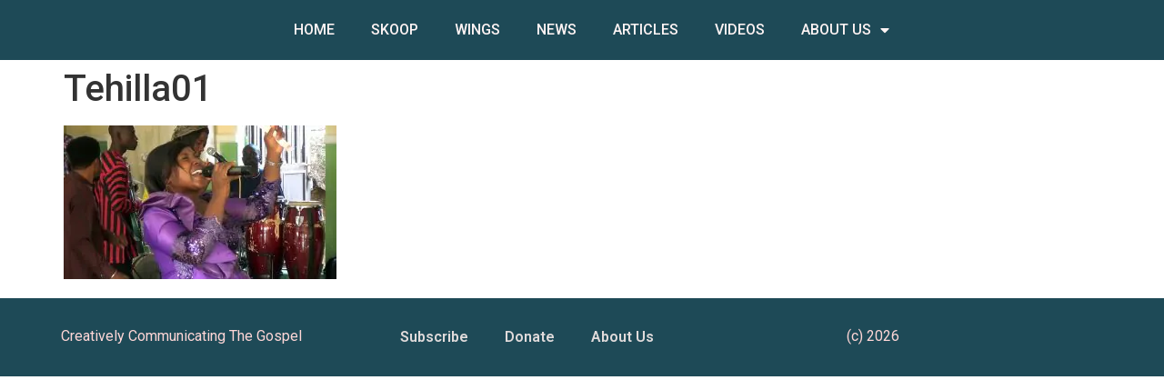

--- FILE ---
content_type: text/html; charset=UTF-8
request_url: https://www.alternorm.org/wp-admin/admin-ajax.php
body_size: 185
content:
18973.57921f164ea7b5365c5653abd96a5f9f

--- FILE ---
content_type: text/css
request_url: https://www.alternorm.org/wp-content/uploads/elementor/css/post-1466.css?ver=1766906284
body_size: 5939
content:
.elementor-1466 .elementor-element.elementor-element-ae120b7:not(.elementor-motion-effects-element-type-background), .elementor-1466 .elementor-element.elementor-element-ae120b7 > .elementor-motion-effects-container > .elementor-motion-effects-layer{background-color:#1E4A57;}.elementor-1466 .elementor-element.elementor-element-ae120b7 > .elementor-background-overlay{opacity:0.5;transition:background 0.3s, border-radius 0.3s, opacity 0.3s;}.elementor-1466 .elementor-element.elementor-element-ae120b7{transition:background 0.3s, border 0.3s, border-radius 0.3s, box-shadow 0.3s;}.elementor-widget-nav-menu .eael-protected-content-message{font-family:var( --e-global-typography-secondary-font-family ), Sans-serif;font-weight:var( --e-global-typography-secondary-font-weight );}.elementor-widget-nav-menu .protected-content-error-msg{font-family:var( --e-global-typography-secondary-font-family ), Sans-serif;font-weight:var( --e-global-typography-secondary-font-weight );}.elementor-widget-nav-menu .elementor-nav-menu .elementor-item{font-family:var( --e-global-typography-primary-font-family ), Sans-serif;font-weight:var( --e-global-typography-primary-font-weight );}.elementor-widget-nav-menu .elementor-nav-menu--main .elementor-item{color:var( --e-global-color-text );fill:var( --e-global-color-text );}.elementor-widget-nav-menu .elementor-nav-menu--main .elementor-item:hover,
					.elementor-widget-nav-menu .elementor-nav-menu--main .elementor-item.elementor-item-active,
					.elementor-widget-nav-menu .elementor-nav-menu--main .elementor-item.highlighted,
					.elementor-widget-nav-menu .elementor-nav-menu--main .elementor-item:focus{color:var( --e-global-color-accent );fill:var( --e-global-color-accent );}.elementor-widget-nav-menu .elementor-nav-menu--main:not(.e--pointer-framed) .elementor-item:before,
					.elementor-widget-nav-menu .elementor-nav-menu--main:not(.e--pointer-framed) .elementor-item:after{background-color:var( --e-global-color-accent );}.elementor-widget-nav-menu .e--pointer-framed .elementor-item:before,
					.elementor-widget-nav-menu .e--pointer-framed .elementor-item:after{border-color:var( --e-global-color-accent );}.elementor-widget-nav-menu{--e-nav-menu-divider-color:var( --e-global-color-text );}.elementor-widget-nav-menu .elementor-nav-menu--dropdown .elementor-item, .elementor-widget-nav-menu .elementor-nav-menu--dropdown  .elementor-sub-item{font-family:var( --e-global-typography-accent-font-family ), Sans-serif;font-weight:var( --e-global-typography-accent-font-weight );}.elementor-1466 .elementor-element.elementor-element-0862223 > .elementor-widget-container{margin:0px 0px 0px 20px;}.elementor-1466 .elementor-element.elementor-element-0862223 .elementor-nav-menu .elementor-item{font-family:"Roboto", Sans-serif;font-weight:500;}.elementor-1466 .elementor-element.elementor-element-0862223 .elementor-nav-menu--main .elementor-item{color:#FFF4F4;fill:#FFF4F4;}.elementor-1466 .elementor-element.elementor-element-0862223 .elementor-nav-menu--main .elementor-item:hover,
					.elementor-1466 .elementor-element.elementor-element-0862223 .elementor-nav-menu--main .elementor-item.elementor-item-active,
					.elementor-1466 .elementor-element.elementor-element-0862223 .elementor-nav-menu--main .elementor-item.highlighted,
					.elementor-1466 .elementor-element.elementor-element-0862223 .elementor-nav-menu--main .elementor-item:focus{color:#fff;}.elementor-1466 .elementor-element.elementor-element-0862223 .elementor-nav-menu--main:not(.e--pointer-framed) .elementor-item:before,
					.elementor-1466 .elementor-element.elementor-element-0862223 .elementor-nav-menu--main:not(.e--pointer-framed) .elementor-item:after{background-color:#A7CCEE;}.elementor-1466 .elementor-element.elementor-element-0862223 .e--pointer-framed .elementor-item:before,
					.elementor-1466 .elementor-element.elementor-element-0862223 .e--pointer-framed .elementor-item:after{border-color:#A7CCEE;}.elementor-1466 .elementor-element.elementor-element-0862223 .elementor-nav-menu--main .elementor-item.elementor-item-active{color:#FF0202;}.elementor-1466 .elementor-element.elementor-element-0862223 .elementor-nav-menu--main:not(.e--pointer-framed) .elementor-item.elementor-item-active:before,
					.elementor-1466 .elementor-element.elementor-element-0862223 .elementor-nav-menu--main:not(.e--pointer-framed) .elementor-item.elementor-item-active:after{background-color:#A7CCEE;}.elementor-1466 .elementor-element.elementor-element-0862223 .e--pointer-framed .elementor-item.elementor-item-active:before,
					.elementor-1466 .elementor-element.elementor-element-0862223 .e--pointer-framed .elementor-item.elementor-item-active:after{border-color:#A7CCEE;}.elementor-theme-builder-content-area{height:400px;}.elementor-location-header:before, .elementor-location-footer:before{content:"";display:table;clear:both;}@media(max-width:1024px){.elementor-1466 .elementor-element.elementor-element-ae120b7 > .elementor-background-overlay{background-image:url("https://www.alternorm.org/wp-content/uploads/2022/09/SPC3212-scaled.jpg");background-repeat:no-repeat;background-size:cover;opacity:0.3;}.elementor-1466 .elementor-element.elementor-element-0862223 .elementor-nav-menu .elementor-item{font-size:14px;}.elementor-1466 .elementor-element.elementor-element-0862223 .elementor-nav-menu--main .elementor-item{padding-left:10px;padding-right:10px;}}@media(max-width:767px){.elementor-1466 .elementor-element.elementor-element-ae120b7 > .elementor-background-overlay{opacity:0.25;}.elementor-1466 .elementor-element.elementor-element-0862223 > .elementor-widget-container{margin:0px -10px 0px -10px;}.elementor-1466 .elementor-element.elementor-element-0862223 .elementor-nav-menu .elementor-item{font-size:12px;}.elementor-1466 .elementor-element.elementor-element-0862223 .elementor-nav-menu--main .elementor-item{padding-left:7px;padding-right:7px;padding-top:3px;padding-bottom:3px;}}